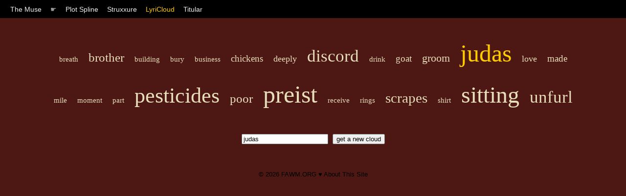

--- FILE ---
content_type: text/html; charset=UTF-8
request_url: https://muse.fawm.org/lyricloud?q=judas
body_size: 1131
content:

<!DOCTYPE HTML PUBLIC "-//W3C//DTD HTML 4.01 Transitional//EN"
	"http://www.w3.org/TR/html4/loose.dtd">
<html>
<head>
	<title>The Muse by FAWM.ORG :: LyriCloud</title>

    <link rel="stylesheet" type="text/css" href="/style/muse.css" charset="utf-8"/>
    <link rel="shortcut icon" href="https://fawm.org/favicon.ico" />

    <meta name="keywords" content="songwriting ideas tools muse inspiration fawm february national album writing month songs"/>

    <meta name="description" content="Songwriter tools for spurring creativity and thinking out-of-the-box."/>
    <meta name="ROBOTS" content="ALL"/>
    <meta name="Copyright" content="Copyright (c) FAWM.ORG, LLC"/>
    <meta name="MSSmartTagsPreventParsing" content="true"/>
    <meta name="Rating" content="14 years"/>

    <meta http-equiv="Content-Type" content="text/html; charset=UTF-8"/>
    <meta http-equiv="Content-Language" content="en-us"/>
    <meta http-equiv="imagetoolbar" content="no"/>
</head>
<body id="lyriCloud">

<div id="nav">
	<span class="menuItem"><a <a href="/">The Muse</a></span> 
	<span class="menuItem">&#9755;</span>
	<span class="menuItem"><a  href="/plot-spline">Plot Spline</a></span>
	<span class="menuItem"><a  href="/struxxure">Struxxure</a></span>
	<span class="menuItem"><a class="focus" href="/lyricloud">LyriCloud</a></span>
	<span class="menuItem"><a  href="/titular">Titular</a></span>
</div>

<div id="content">

<div id="lcCloud">

<a href="/lyricloud?q=breath" style="font-size: 15px;" class="lcItem">breath</a> <a href="/lyricloud?q=brother" style="font-size: 25px;" class="lcItem">brother</a> <a href="/lyricloud?q=building" style="font-size: 15px;" class="lcItem">building</a> <a href="/lyricloud?q=bury" style="font-size: 15px;" class="lcItem">bury</a> <a href="/lyricloud?q=business" style="font-size: 15px;" class="lcItem">business</a> <a href="/lyricloud?q=chickens" style="font-size: 19px;" class="lcItem">chickens</a> <a href="/lyricloud?q=deeply" style="font-size: 18px;" class="lcItem">deeply</a> <a href="/lyricloud?q=discord" style="font-size: 35px;" class="lcItem">discord</a> <a href="/lyricloud?q=drink" style="font-size: 15px;" class="lcItem">drink</a> <a href="/lyricloud?q=goat" style="font-size: 19px;" class="lcItem">goat</a> <a href="/lyricloud?q=groom" style="font-size: 22px;" class="lcItem">groom</a> <a href="/lyricloud?q=judas" style="font-size: 50px;" class="lcItem"><span class='lcQuery'>judas</span></a> <a href="/lyricloud?q=love" style="font-size: 18px;" class="lcItem">love</a> <a href="/lyricloud?q=made" style="font-size: 19px;" class="lcItem">made</a> <a href="/lyricloud?q=mile" style="font-size: 15px;" class="lcItem">mile</a> <a href="/lyricloud?q=moment" style="font-size: 15px;" class="lcItem">moment</a> <a href="/lyricloud?q=part" style="font-size: 15px;" class="lcItem">part</a> <a href="/lyricloud?q=pesticides" style="font-size: 44px;" class="lcItem">pesticides</a> <a href="/lyricloud?q=poor" style="font-size: 25px;" class="lcItem">poor</a> <a href="/lyricloud?q=preist" style="font-size: 50px;" class="lcItem">preist</a> <a href="/lyricloud?q=receive" style="font-size: 15px;" class="lcItem">receive</a> <a href="/lyricloud?q=rings" style="font-size: 15px;" class="lcItem">rings</a> <a href="/lyricloud?q=scrapes" style="font-size: 29px;" class="lcItem">scrapes</a> <a href="/lyricloud?q=shirt" style="font-size: 15px;" class="lcItem">shirt</a> <a href="/lyricloud?q=sitting" style="font-size: 48px;" class="lcItem">sitting</a> <a href="/lyricloud?q=unfurl" style="font-size: 35px;" class="lcItem">unfurl</a> 
<form id="lcSearch" action="" method="get">
	<input name="q" type="text" value="judas"/>
	<input value="get a new cloud" type="submit"/>
</form>

</div>

</div>
<div id="footer">
&copy; 2026 <a href="http://fawm.org">FAWM.ORG</a> &#9829; <a href="/">About This Site</a><br/><br/>
<script defer src="https://static.cloudflareinsights.com/beacon.min.js/vcd15cbe7772f49c399c6a5babf22c1241717689176015" integrity="sha512-ZpsOmlRQV6y907TI0dKBHq9Md29nnaEIPlkf84rnaERnq6zvWvPUqr2ft8M1aS28oN72PdrCzSjY4U6VaAw1EQ==" data-cf-beacon='{"version":"2024.11.0","token":"dac6d0a80d7e4d16926b6548c9b5eb36","r":1,"server_timing":{"name":{"cfCacheStatus":true,"cfEdge":true,"cfExtPri":true,"cfL4":true,"cfOrigin":true,"cfSpeedBrain":true},"location_startswith":null}}' crossorigin="anonymous"></script>
</body>
</html>
